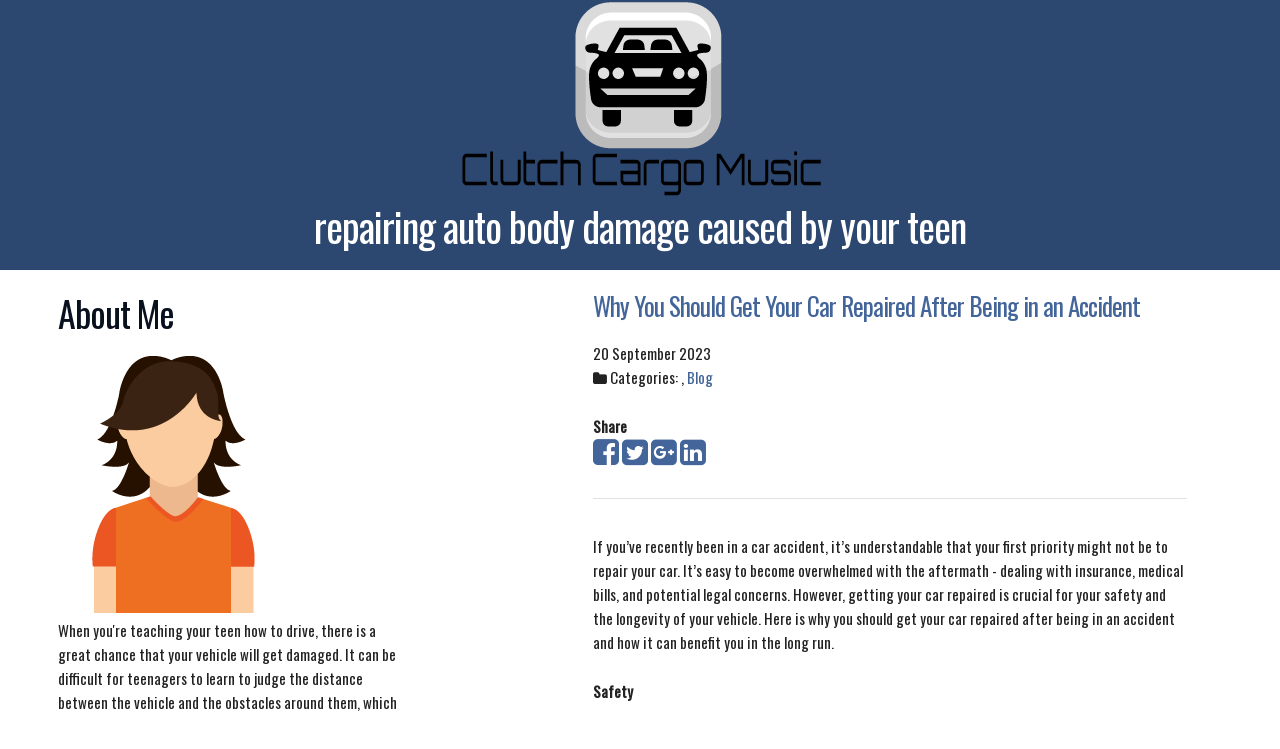

--- FILE ---
content_type: text/html
request_url: http://clutchcargomusic.com/2023/09/20/why-you-should-get-your-car-repaired-after-being-in-an-accident/
body_size: 3877
content:
<!DOCTYPE html>
<html>
<head>
    <meta charset="utf-8">
<meta name="viewport" content="width=device-width, initial-scale=1.0, maximum-scale=1">
<link rel="icon" type="image/ico" href="favicon.ico" sizes="16x16">
<link rel="stylesheet" href="//maxcdn.bootstrapcdn.com/font-awesome/4.5.0/css/font-awesome.min.css">


<meta name="description" content="If your vehicle has been hurt while teaching your teen how to drive, or by any other means, click here. Learn the techniques to repair the damage. ">
 
<meta name="keywords" content="">
<link href="" rel="alternate" type="application/rss+xml" title="repairing auto body damage caused by your teen" />
    <meta property="og:url" content="http://clutchcargomusic.com/2023/09/20/why-you-should-get-your-car-repaired-after-being-in-an-accident/"> 


<meta property="og:image" content="http://clutchcargomusic.com/images/logo.png">


<meta property='og:title' content="Why You Should Get Your Car Repaired After Being in an Accident - repairing auto body damage caused by your teen">
<meta property="og:type" content="article">

    <title>Why You Should Get Your Car Repaired After Being in an Accident - repairing auto body damage caused by your teen</title>

    <link rel="stylesheet" href="/css/normalize.css">
    <link rel="stylesheet" href="/css/skeleton.css">
    <link rel="stylesheet" href="/css/custom.css">
    
<style>
        @import url('https://fonts.googleapis.com/css?family=Oswald');
        
        body {
             font-family: Oswald, 'Open Sans', "MS PGothic", sans-serif !important;
        }
</style>


    <script async src="https://cdnjs.cloudflare.com/ajax/libs/lunr.js/0.7.2/lunr.min.js"></script>
    <script src="/js/search.js"> </script>

    
</head>
<body>
    <div class="hero">
        <div class="container">
            <div class="row">
                <div class="twelve columns">
                    <a href="http://clutchcargomusic.com">
                        <img class="logo" src="/images/logo.png" alt="repairing auto body damage caused by your teen">
                        <h1>repairing auto body damage caused by your teen</h1>
                    </a>
                </div>
            </div>
            <div class="row">
                <div class="twelve columns">
                </div>
            </div>
        </div>
    </div>
    <div class="row">
        <div class="four columns sidebar">
            

    
    <div class="row">
    <div class="twelve columns">
        <h3>About Me</h3>
        <div class="text-center">
            <img class="img-thumbnail" alt="repairing auto body damage caused by your teen" src="/images/avatar.png">
        </div>
        <p>
            When you&#39;re teaching your teen how to drive, there is a great chance that your vehicle will get damaged. It can be difficult for teenagers to learn to judge the distance between the vehicle and the obstacles around them, which can put a dent or scratch in your vehicle. If your vehicle has been damaged while teaching your teen how to drive, or by any other means, visit my blog. Here, you will learn the techniques that I have used to repair the damage that my teenagers have done to my cars while they perfected their driving skills the first couple of years. 
        </p>
    </div>
</div>

    
    <div class="row">
    <div class="twelve columns">
        <h3>Archive</h3>
        <ul class="menu vertical">
            
            
                
                <li ><a href="/year/2015/">2015</a></li>
            
                
                <li ><a href="/year/2016/">2016</a></li>
            
                
                <li ><a href="/year/2017/">2017</a></li>
            
                
                <li ><a href="/year/2019/">2019</a></li>
            
                
                <li ><a href="/year/2020/">2020</a></li>
            
                
                <li ><a href="/year/2021/">2021</a></li>
            
                
                <li ><a href="/year/2022/">2022</a></li>
            
                
                <li ><a href="/year/2023/">2023</a></li>
            
                
                <li ><a href="/year/2024/">2024</a></li>
            
        </ul>
    </div>
</div>


    
    <div class="row">
    <div class="twelve columns">
        <h3>Tags</h3>
        <div class="tag-cloud">
            
            
        </div>
    </div>
</div>

        </div>
        <div class="one column">&nbsp;</div>
        <div class="six columns main-body">
            
<article class="post">
    <header>
        <h2 class="title"><a href="http://clutchcargomusic.com/2023/09/20/why-you-should-get-your-car-repaired-after-being-in-an-accident/">Why You Should Get Your Car Repaired After Being in an Accident</a></h2>
        <p class="meta">
            
    20 September 2023




            
                <br />
                <i class="fa fa-folder"></i>&nbsp;Categories: <a href="/categories//" rel="category tag"></a>, <a href="/categories/blog/" rel="category tag">Blog</a>
                
                
        </p>
        <strong> Share </strong>
<div>
    <a href="https://www.facebook.com/sharer.php?src=bm&u=http%3a%2f%2fclutchcargomusic.com%2f2023%2f09%2f20%2fwhy-you-should-get-your-car-repaired-after-being-in-an-accident%2f&t=Why%20You%20Should%20Get%20Your%20Car%20Repaired%20After%20Being%20in%20an%20Accident" onclick="window.open(this.href, 'PCwindow', 'width=550, height=250, menubar=no, toolbar=no, scrollbars=yes'); return false;"><i class="fa fa-facebook-square fa-2x"></i></a>
    <a href="https://twitter.com/intent/tweet?url=http%3a%2f%2fclutchcargomusic.com%2f2023%2f09%2f20%2fwhy-you-should-get-your-car-repaired-after-being-in-an-accident%2f&text=Why%20You%20Should%20Get%20Your%20Car%20Repaired%20After%20Being%20in%20an%20Accident&tw_p=tweetbutton" onclick="window.open(this.href, 'PCwindow', 'width=550, height=250, menubar=no, toolbar=no, scrollbars=yes'); return false;"><i class="fa fa-twitter-square fa-2x"></i></a>
    <a href="https://plus.google.com/share?url=http%3a%2f%2fclutchcargomusic.com%2f2023%2f09%2f20%2fwhy-you-should-get-your-car-repaired-after-being-in-an-accident%2f" onclick="window.open(this.href, 'PCwindow', 'width=550, height=250, menubar=no, toolbar=no, scrollbars=yes'); return false;"><i class="fa fa-google-plus-square fa-2x"></i></a>
    <a href="https://www.linkedin.com/shareArticle?mini=true&url=http%3a%2f%2fclutchcargomusic.com%2f2023%2f09%2f20%2fwhy-you-should-get-your-car-repaired-after-being-in-an-accident%2f&title=Why%20You%20Should%20Get%20Your%20Car%20Repaired%20After%20Being%20in%20an%20Accident" onclick="window.open(this.href, 'PCwindow', 'width=550, height=250, menubar=no, toolbar=no, scrollbars=yes'); return false;"><i class="fa fa-linkedin-square fa-2x"></i></a>
</div>

    </header>
    <hr/>
    <p>If you’ve recently been in a car accident, it’s understandable that your first priority might not be to repair your car. It’s easy to become overwhelmed with the aftermath - dealing with insurance, medical bills, and potential legal concerns. However, getting your car repaired is crucial for your safety and the longevity of your vehicle. Here is why you should get your car repaired after being in an accident and how it can benefit you in the long run.</p>

<p><strong>Safety</strong></p>

<p>The most important reason to repair your car after an accident is for your safety on the road. Even if the damage seems minor, certain components of your car might not be functioning properly, such as the brakes or airbags. This puts you and your passengers at risk for a future collision and can cause serious injury or even death. Not to mention, if your car isn’t properly functioning, it may cause additional accidents or put other drivers in danger.</p>

<p><strong>Prevent Future Damage</strong></p>

<p>Additionally, failing to repair your car after an accident can cause further damage in the future. For example, if your car has a bent frame that is not addressed, it can result in uneven tire wear, suspension problems, and other issues that can be costly to repair down the road. Identifying and repairing all damage after an accident can prevent these problems from occurring and save you money in the long run.</p>

<p><strong>Protect Your Investment</strong></p>

<p>Your vehicle is probably one of your most significant investments, and neglecting to fix it following an accident can diminish its worth. If you decide to sell your car in the future, potential buyers will want to see proof that it’s been well-maintained and properly repaired. A car with visible damage can significantly decrease its resale value or even make it difficult to sell at all.</p>

<p><strong>Legal Considerations</strong></p>

<p>Depending on the severity of the accident and whether or not you were at fault, there may be legal considerations in play. If you were at fault and chose not to repair your car, it could be seen as neglect and could potentially lead to legal trouble. Additionally, if your insurance company determines that you’re at fault for the accident and you chose not to repair your car, they could limit or deny your coverage in the future.</p>

<p><strong>Peace of Mind</strong></p>

<p>Finally, repairing your car after an accident can give you peace of mind. Although it may be an inconvenience in the short term, taking care of all damage and ensuring your car is properly functioning can leave you feeling confident and safe on the road. You can rest assured that you’ve taken all necessary steps to protect yourself and your investment and can focus on moving forward after the accident.</p>

<p>For more information, reach out to an <a href="https://www.coatsautobody.com/auto-collision-repair" target="_blank">auto accident repair service</a> near you.</p>

    <script type="application/ld+json">
    {
        "@context": "http://schema.org", 
        "@type": "BlogPosting",
        "headline": "Why You Should Get Your Car Repaired After Being in an Accident",
        "genre": "",
        
        "wordcount": "470",
        "publisher": {
            "@type": "Organization",
            "name": "repairing auto body damage caused by your teen",
            "logo": "http:\/\/clutchcargomusic.com\/images\/logo.png"
        },
        "image": "http:\/\/clutchcargomusic.com\/images\/logo.png",
        "url": "http:\/\/clutchcargomusic.com\/2023\/09\/20\/why-you-should-get-your-car-repaired-after-being-in-an-accident\/",
        "datePublished": "2023-09-20 08:20:07 \x2b0000",
        "dateCreated": "2023-09-20 08:20:07 \x2b0000",
        "dateModified": "2023-09-20 08:20:07 \x2b0000",
        "description": "",
        "articleBody": "If you’ve recently been in a car accident, it’s understandable that your first priority might not be to repair your car. It’s easy to become overwhelmed with the aftermath - dealing with insurance, medical bills, and potential legal concerns. However, getting your car repaired is crucial for your safety and the longevity of your vehicle. Here is why you should get your car repaired after being in an accident and how it can benefit you in the long run.\nSafety\nThe most important reason to repair your car after an accident is for your safety on the road. Even if the damage seems minor, certain components of your car might not be functioning properly, such as the brakes or airbags. This puts you and your passengers at risk for a future collision and can cause serious injury or even death. Not to mention, if your car isn’t properly functioning, it may cause additional accidents or put other drivers in danger.\nPrevent Future Damage\nAdditionally, failing to repair your car after an accident can cause further damage in the future. For example, if your car has a bent frame that is not addressed, it can result in uneven tire wear, suspension problems, and other issues that can be costly to repair down the road. Identifying and repairing all damage after an accident can prevent these problems from occurring and save you money in the long run.\nProtect Your Investment\nYour vehicle is probably one of your most significant investments, and neglecting to fix it following an accident can diminish its worth. If you decide to sell your car in the future, potential buyers will want to see proof that it’s been well-maintained and properly repaired. A car with visible damage can significantly decrease its resale value or even make it difficult to sell at all.\nLegal Considerations\nDepending on the severity of the accident and whether or not you were at fault, there may be legal considerations in play. If you were at fault and chose not to repair your car, it could be seen as neglect and could potentially lead to legal trouble. Additionally, if your insurance company determines that you’re at fault for the accident and you chose not to repair your car, they could limit or deny your coverage in the future.\nPeace of Mind\nFinally, repairing your car after an accident can give you peace of mind. Although it may be an inconvenience in the short term, taking care of all damage and ensuring your car is properly functioning can leave you feeling confident and safe on the road. You can rest assured that you’ve taken all necessary steps to protect yourself and your investment and can focus on moving forward after the accident.\nFor more information, reach out to an auto accident repair service near you.",
        "author": {
            "@type": "Person",
            "name": "Kate Jimenez"
        }
    }
</script>
</article>

        </div>
    </div>
<script defer src="https://static.cloudflareinsights.com/beacon.min.js/vcd15cbe7772f49c399c6a5babf22c1241717689176015" integrity="sha512-ZpsOmlRQV6y907TI0dKBHq9Md29nnaEIPlkf84rnaERnq6zvWvPUqr2ft8M1aS28oN72PdrCzSjY4U6VaAw1EQ==" data-cf-beacon='{"version":"2024.11.0","token":"a6868fdf46034b7c9cd977e922ca4df6","r":1,"server_timing":{"name":{"cfCacheStatus":true,"cfEdge":true,"cfExtPri":true,"cfL4":true,"cfOrigin":true,"cfSpeedBrain":true},"location_startswith":null}}' crossorigin="anonymous"></script>
</body>
</html>